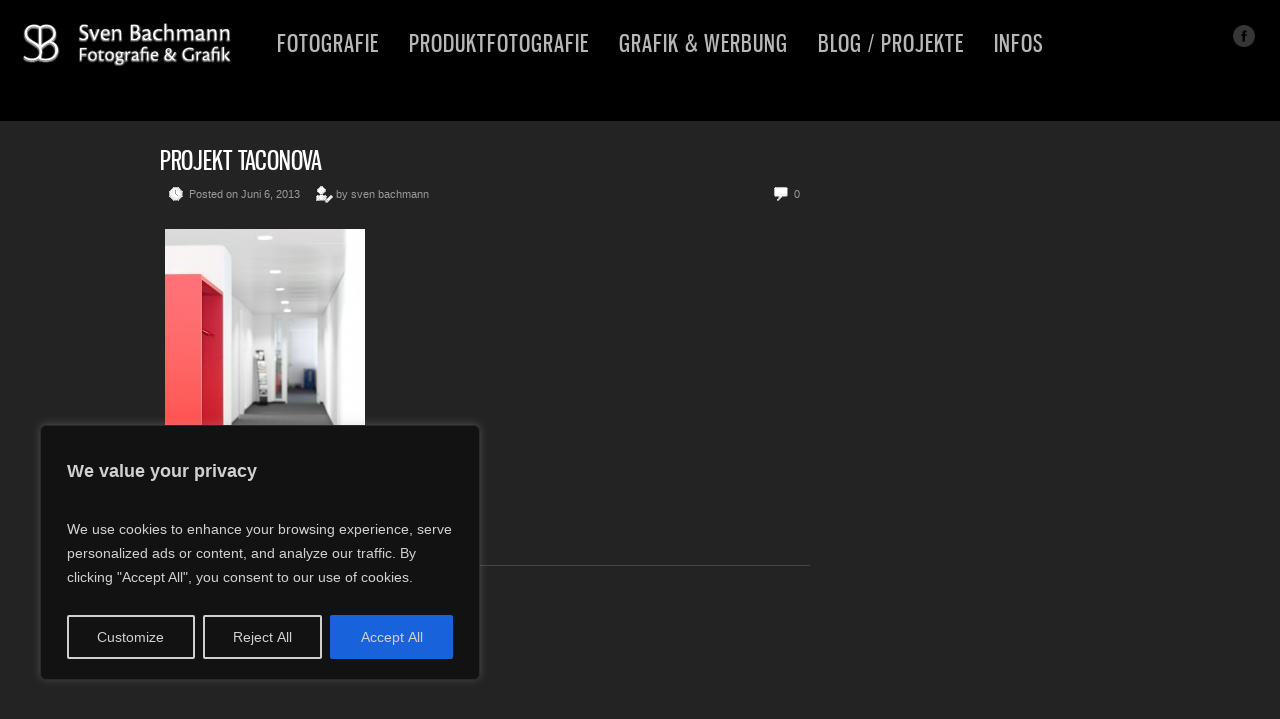

--- FILE ---
content_type: text/css
request_url: https://fotografie.sven-bachmann.ch/wp-content/themes/core/style.css
body_size: 44
content:
/*
Theme Name: Core
Description: Premium Template for Photography Portfolio
Version: 4.4.3
Author: Peerapong Pulpipatnan
Author URI: http://themeforest.net/user/peerapong
*/

@import "css/screen.css";

--- FILE ---
content_type: text/css
request_url: https://fotografie.sven-bachmann.ch/wp-content/themes/core/css/dark.css?ver=1685970296
body_size: 671
content:
body, #footer, #top_bar
{
	background: #000;
	color: #999;
}

a
{
	color: #fff;
}

.nav li.current-menu-item > a, .nav li > a:hover, .nav li > a:active
{
	color: #fff;
}

.nav li ul
{
	background: #000;
	border-bottom: 1px solid #333;
}

h1, h2, h3, h4, h5, h6, .rm_container h2
{
	color: #fff;
}

#content_wrapper, .rm_container h2, .rm_container ul li, .rm_mask_right, .rm_mask_left, .rm_corner_right, .rm_corner_left
{
	background: #232323;
}

.rm_container ul li
{
	border: 30px solid #232323;
	border-width:50px 30px 0px 30px;
}

.rm_nav a.rm_next{
	background:transparent url(../images/next_white.png) no-repeat top left;
}
.rm_nav a.rm_prev{
	background:transparent url(../images/prev_white.png) no-repeat top left;
}

input[type=submit], input[type=button], a.button, a.comment-reply-link
{
	color: #000;
	text-shadow: 0 1px #999999;
	border: solid 1px #555555;
	background: #cccccc;
	background: -webkit-gradient(linear, left top, left bottom, from(#cccccc), to(#555555));
	background: -moz-linear-gradient(top,  #cccccc,  #555555);
	filter:  progid:DXImageTransform.Microsoft.gradient(startColorstr='#cccccc', endColorstr='#555555');
}

input[type=submit]:active, input[type=button]:active, a.button:active
{
	background: #cccccc;
	background: -webkit-gradient(linear, left top, left bottom, from(#555555), to(#cccccc));
	background: -moz-linear-gradient(top,  #555555,  #cccccc);
}

.ui-accordion-content
{
	border-top: 1px solid #444444;
}

label
{
	color: #999;
}

input[type=text], input[type=password], select, textarea
{
	background: #000;
	color: #999;
	border-top: 1px solid #333;
	border-left: 1px solid #333;
	border-bottom: 1px solid #000;
	border-right: 1px solid #000;
}

.post_wrapper, #page_content_wrapper .sidebar .content .sidebar_widget li ul li
{
	border-bottom: 1px solid #444;
}

#page_content_wrapper .sidebar .content .sidebar_widget li ul li:first-child, #page_content_wrapper table#wp-calendar caption
{
	border-top: 1px solid #444;
}

#page_content_wrapper ul.children
{
	border-top: 1px solid #444;
	border-left: 1px solid #444;
}

#page_content_wrapper table#wp-calendar
{
	border: 1px solid #444;
}

img.frame
{
	border: 3px solid #444;
}

div.frame
{
	border: 10px solid #444;
}

.post_img img.frame
{
	border: 10px solid #444;
}

#page_content_wrapper table#wp-calendar
{
	background: #000;
	color: #999;
	border: 1px solid #444;
}

#page_content_wrapper table#wp-calendar a
{
	color: #fff;
}

table#wp-calendar tr th
{
	background: #444;
}

.comment .left img.avatar
{
	border: 3px solid #444;
}

.comment
{
	background: #000;
}

#page_content_wrapper ul.children
{
	background: #000;
	border-top: 1px solid #333;
	border-left: 1px solid #333;
}

ul.children .comment
{
	border-left: 1px solid #333;
}

#page_content_wrapper .sidebar .content .sidebar_widget li ul.twitter li
{
	background-image:url(../images/icon_twitter_bird2.png);
}

#page_content_wrapper .sidebar .content .sidebar_widget li ul.flickr li, #content_wrapper .sidebar .content .sidebar_widget li ul.flickr li a
{
	border: 0;
}